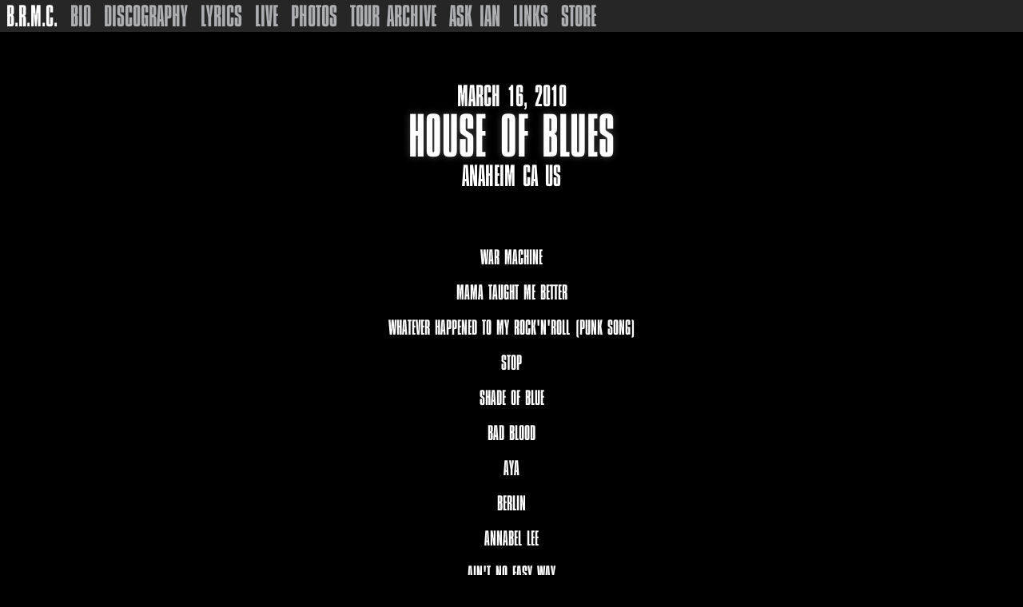

--- FILE ---
content_type: text/html; charset=UTF-8
request_url: http://blackrebelmotorcycleclub.com/tour/house-of-blues-15/
body_size: 10205
content:
<!doctype html>

  <html class="no-js"  lang="en">

	<head>
		<meta name="google-site-verification" content="SkCLsAXYOkxZvTnGIPEOxwbTQpIjSoN0OWRR8eomPPE" />
		<meta name="google-site-verification" content="rYMGsy23WRUfw_j39ogAMyaPQgJL1AHRKiL61wzM-3k" />
		<meta charset="utf-8">
		
		<!-- Force IE to use the latest rendering engine available -->
		<meta http-equiv="X-UA-Compatible" content="IE=edge">

		<!-- Mobile Meta -->
		<meta name="viewport" content="width=device-width, initial-scale=1.0">
		<meta class="foundation-mq">
		
		<!-- If Site Icon isn't set in customizer -->
					<!-- Icons & Favicons -->
			<link rel="icon" href="http://blackrebelmotorcycleclub.com/wp-content/themes/JointsWP-CSS-master/favicon.png">
			<link href="http://blackrebelmotorcycleclub.com/wp-content/themes/JointsWP-CSS-master/assets/images/apple-icon-touch.png" rel="apple-touch-icon" />
			<!--[if IE]>
				<link rel="shortcut icon" href="http://blackrebelmotorcycleclub.com/wp-content/themes/JointsWP-CSS-master/favicon.ico">
			<![endif]-->
			<meta name="msapplication-TileColor" content="#f01d4f">
			<meta name="msapplication-TileImage" content="http://blackrebelmotorcycleclub.com/wp-content/themes/JointsWP-CSS-master/assets/images/win8-tile-icon.png">
	    	<meta name="theme-color" content="#121212">
	    
		<link rel="pingback" href="http://blackrebelmotorcycleclub.com/xmlrpc.php">

		<meta name='robots' content='index, follow, max-image-preview:large, max-snippet:-1, max-video-preview:-1' />

	<!-- This site is optimized with the Yoast SEO plugin v26.6 - https://yoast.com/wordpress/plugins/seo/ -->
	<title>House of Blues - Black Rebel Motorcycle Club</title>
	<link rel="canonical" href="http://blackrebelmotorcycleclub.com/tour/house-of-blues-15/" />
	<meta property="og:locale" content="en_US" />
	<meta property="og:type" content="article" />
	<meta property="og:title" content="House of Blues - Black Rebel Motorcycle Club" />
	<meta property="og:url" content="http://blackrebelmotorcycleclub.com/tour/house-of-blues-15/" />
	<meta property="og:site_name" content="Black Rebel Motorcycle Club" />
	<meta property="article:publisher" content="https://www.facebook.com/BRMCOfficial/" />
	<meta property="article:modified_time" content="2016-11-03T22:31:22+00:00" />
	<meta property="og:image" content="http://blackrebelmotorcycleclub.com/wp-content/uploads/2017/10/brmc_fb.jpg" />
	<meta property="og:image:width" content="1200" />
	<meta property="og:image:height" content="630" />
	<meta property="og:image:type" content="image/jpeg" />
	<meta name="twitter:card" content="summary_large_image" />
	<meta name="twitter:site" content="@BRMCOfficial" />
	<script type="application/ld+json" class="yoast-schema-graph">{"@context":"https://schema.org","@graph":[{"@type":"WebPage","@id":"http://blackrebelmotorcycleclub.com/tour/house-of-blues-15/","url":"http://blackrebelmotorcycleclub.com/tour/house-of-blues-15/","name":"House of Blues - Black Rebel Motorcycle Club","isPartOf":{"@id":"https://blackrebelmotorcycleclub.com/#website"},"datePublished":"2010-03-16T00:00:00+00:00","dateModified":"2016-11-03T22:31:22+00:00","breadcrumb":{"@id":"http://blackrebelmotorcycleclub.com/tour/house-of-blues-15/#breadcrumb"},"inLanguage":"en","potentialAction":[{"@type":"ReadAction","target":["http://blackrebelmotorcycleclub.com/tour/house-of-blues-15/"]}]},{"@type":"BreadcrumbList","@id":"http://blackrebelmotorcycleclub.com/tour/house-of-blues-15/#breadcrumb","itemListElement":[{"@type":"ListItem","position":1,"name":"Home","item":"https://blackrebelmotorcycleclub.com/"},{"@type":"ListItem","position":2,"name":"House of Blues"}]},{"@type":"WebSite","@id":"https://blackrebelmotorcycleclub.com/#website","url":"https://blackrebelmotorcycleclub.com/","name":"Black Rebel Motorcycle Club","description":"","potentialAction":[{"@type":"SearchAction","target":{"@type":"EntryPoint","urlTemplate":"https://blackrebelmotorcycleclub.com/?s={search_term_string}"},"query-input":{"@type":"PropertyValueSpecification","valueRequired":true,"valueName":"search_term_string"}}],"inLanguage":"en"}]}</script>
	<!-- / Yoast SEO plugin. -->


<link rel='dns-prefetch' href='//widget.bandsintown.com' />
<link rel="alternate" type="application/rss+xml" title="Black Rebel Motorcycle Club &raquo; Feed" href="http://blackrebelmotorcycleclub.com/feed/" />
<link rel="alternate" type="application/rss+xml" title="Black Rebel Motorcycle Club &raquo; Comments Feed" href="http://blackrebelmotorcycleclub.com/comments/feed/" />
<link rel="alternate" title="oEmbed (JSON)" type="application/json+oembed" href="http://blackrebelmotorcycleclub.com/wp-json/oembed/1.0/embed?url=http%3A%2F%2Fblackrebelmotorcycleclub.com%2Ftour%2Fhouse-of-blues-15%2F" />
<link rel="alternate" title="oEmbed (XML)" type="text/xml+oembed" href="http://blackrebelmotorcycleclub.com/wp-json/oembed/1.0/embed?url=http%3A%2F%2Fblackrebelmotorcycleclub.com%2Ftour%2Fhouse-of-blues-15%2F&#038;format=xml" />
		<!-- This site uses the Google Analytics by MonsterInsights plugin v9.11.0 - Using Analytics tracking - https://www.monsterinsights.com/ -->
		<!-- Note: MonsterInsights is not currently configured on this site. The site owner needs to authenticate with Google Analytics in the MonsterInsights settings panel. -->
					<!-- No tracking code set -->
				<!-- / Google Analytics by MonsterInsights -->
		<style id='wp-img-auto-sizes-contain-inline-css' type='text/css'>
img:is([sizes=auto i],[sizes^="auto," i]){contain-intrinsic-size:3000px 1500px}
/*# sourceURL=wp-img-auto-sizes-contain-inline-css */
</style>
<style id='wp-emoji-styles-inline-css' type='text/css'>

	img.wp-smiley, img.emoji {
		display: inline !important;
		border: none !important;
		box-shadow: none !important;
		height: 1em !important;
		width: 1em !important;
		margin: 0 0.07em !important;
		vertical-align: -0.1em !important;
		background: none !important;
		padding: 0 !important;
	}
/*# sourceURL=wp-emoji-styles-inline-css */
</style>
<link rel='stylesheet' id='wp-block-library-css' href='http://blackrebelmotorcycleclub.com/wp-includes/css/dist/block-library/style.min.css?ver=6.9' type='text/css' media='all' />
<style id='global-styles-inline-css' type='text/css'>
:root{--wp--preset--aspect-ratio--square: 1;--wp--preset--aspect-ratio--4-3: 4/3;--wp--preset--aspect-ratio--3-4: 3/4;--wp--preset--aspect-ratio--3-2: 3/2;--wp--preset--aspect-ratio--2-3: 2/3;--wp--preset--aspect-ratio--16-9: 16/9;--wp--preset--aspect-ratio--9-16: 9/16;--wp--preset--color--black: #000000;--wp--preset--color--cyan-bluish-gray: #abb8c3;--wp--preset--color--white: #ffffff;--wp--preset--color--pale-pink: #f78da7;--wp--preset--color--vivid-red: #cf2e2e;--wp--preset--color--luminous-vivid-orange: #ff6900;--wp--preset--color--luminous-vivid-amber: #fcb900;--wp--preset--color--light-green-cyan: #7bdcb5;--wp--preset--color--vivid-green-cyan: #00d084;--wp--preset--color--pale-cyan-blue: #8ed1fc;--wp--preset--color--vivid-cyan-blue: #0693e3;--wp--preset--color--vivid-purple: #9b51e0;--wp--preset--gradient--vivid-cyan-blue-to-vivid-purple: linear-gradient(135deg,rgb(6,147,227) 0%,rgb(155,81,224) 100%);--wp--preset--gradient--light-green-cyan-to-vivid-green-cyan: linear-gradient(135deg,rgb(122,220,180) 0%,rgb(0,208,130) 100%);--wp--preset--gradient--luminous-vivid-amber-to-luminous-vivid-orange: linear-gradient(135deg,rgb(252,185,0) 0%,rgb(255,105,0) 100%);--wp--preset--gradient--luminous-vivid-orange-to-vivid-red: linear-gradient(135deg,rgb(255,105,0) 0%,rgb(207,46,46) 100%);--wp--preset--gradient--very-light-gray-to-cyan-bluish-gray: linear-gradient(135deg,rgb(238,238,238) 0%,rgb(169,184,195) 100%);--wp--preset--gradient--cool-to-warm-spectrum: linear-gradient(135deg,rgb(74,234,220) 0%,rgb(151,120,209) 20%,rgb(207,42,186) 40%,rgb(238,44,130) 60%,rgb(251,105,98) 80%,rgb(254,248,76) 100%);--wp--preset--gradient--blush-light-purple: linear-gradient(135deg,rgb(255,206,236) 0%,rgb(152,150,240) 100%);--wp--preset--gradient--blush-bordeaux: linear-gradient(135deg,rgb(254,205,165) 0%,rgb(254,45,45) 50%,rgb(107,0,62) 100%);--wp--preset--gradient--luminous-dusk: linear-gradient(135deg,rgb(255,203,112) 0%,rgb(199,81,192) 50%,rgb(65,88,208) 100%);--wp--preset--gradient--pale-ocean: linear-gradient(135deg,rgb(255,245,203) 0%,rgb(182,227,212) 50%,rgb(51,167,181) 100%);--wp--preset--gradient--electric-grass: linear-gradient(135deg,rgb(202,248,128) 0%,rgb(113,206,126) 100%);--wp--preset--gradient--midnight: linear-gradient(135deg,rgb(2,3,129) 0%,rgb(40,116,252) 100%);--wp--preset--font-size--small: 13px;--wp--preset--font-size--medium: 20px;--wp--preset--font-size--large: 36px;--wp--preset--font-size--x-large: 42px;--wp--preset--spacing--20: 0.44rem;--wp--preset--spacing--30: 0.67rem;--wp--preset--spacing--40: 1rem;--wp--preset--spacing--50: 1.5rem;--wp--preset--spacing--60: 2.25rem;--wp--preset--spacing--70: 3.38rem;--wp--preset--spacing--80: 5.06rem;--wp--preset--shadow--natural: 6px 6px 9px rgba(0, 0, 0, 0.2);--wp--preset--shadow--deep: 12px 12px 50px rgba(0, 0, 0, 0.4);--wp--preset--shadow--sharp: 6px 6px 0px rgba(0, 0, 0, 0.2);--wp--preset--shadow--outlined: 6px 6px 0px -3px rgb(255, 255, 255), 6px 6px rgb(0, 0, 0);--wp--preset--shadow--crisp: 6px 6px 0px rgb(0, 0, 0);}:where(.is-layout-flex){gap: 0.5em;}:where(.is-layout-grid){gap: 0.5em;}body .is-layout-flex{display: flex;}.is-layout-flex{flex-wrap: wrap;align-items: center;}.is-layout-flex > :is(*, div){margin: 0;}body .is-layout-grid{display: grid;}.is-layout-grid > :is(*, div){margin: 0;}:where(.wp-block-columns.is-layout-flex){gap: 2em;}:where(.wp-block-columns.is-layout-grid){gap: 2em;}:where(.wp-block-post-template.is-layout-flex){gap: 1.25em;}:where(.wp-block-post-template.is-layout-grid){gap: 1.25em;}.has-black-color{color: var(--wp--preset--color--black) !important;}.has-cyan-bluish-gray-color{color: var(--wp--preset--color--cyan-bluish-gray) !important;}.has-white-color{color: var(--wp--preset--color--white) !important;}.has-pale-pink-color{color: var(--wp--preset--color--pale-pink) !important;}.has-vivid-red-color{color: var(--wp--preset--color--vivid-red) !important;}.has-luminous-vivid-orange-color{color: var(--wp--preset--color--luminous-vivid-orange) !important;}.has-luminous-vivid-amber-color{color: var(--wp--preset--color--luminous-vivid-amber) !important;}.has-light-green-cyan-color{color: var(--wp--preset--color--light-green-cyan) !important;}.has-vivid-green-cyan-color{color: var(--wp--preset--color--vivid-green-cyan) !important;}.has-pale-cyan-blue-color{color: var(--wp--preset--color--pale-cyan-blue) !important;}.has-vivid-cyan-blue-color{color: var(--wp--preset--color--vivid-cyan-blue) !important;}.has-vivid-purple-color{color: var(--wp--preset--color--vivid-purple) !important;}.has-black-background-color{background-color: var(--wp--preset--color--black) !important;}.has-cyan-bluish-gray-background-color{background-color: var(--wp--preset--color--cyan-bluish-gray) !important;}.has-white-background-color{background-color: var(--wp--preset--color--white) !important;}.has-pale-pink-background-color{background-color: var(--wp--preset--color--pale-pink) !important;}.has-vivid-red-background-color{background-color: var(--wp--preset--color--vivid-red) !important;}.has-luminous-vivid-orange-background-color{background-color: var(--wp--preset--color--luminous-vivid-orange) !important;}.has-luminous-vivid-amber-background-color{background-color: var(--wp--preset--color--luminous-vivid-amber) !important;}.has-light-green-cyan-background-color{background-color: var(--wp--preset--color--light-green-cyan) !important;}.has-vivid-green-cyan-background-color{background-color: var(--wp--preset--color--vivid-green-cyan) !important;}.has-pale-cyan-blue-background-color{background-color: var(--wp--preset--color--pale-cyan-blue) !important;}.has-vivid-cyan-blue-background-color{background-color: var(--wp--preset--color--vivid-cyan-blue) !important;}.has-vivid-purple-background-color{background-color: var(--wp--preset--color--vivid-purple) !important;}.has-black-border-color{border-color: var(--wp--preset--color--black) !important;}.has-cyan-bluish-gray-border-color{border-color: var(--wp--preset--color--cyan-bluish-gray) !important;}.has-white-border-color{border-color: var(--wp--preset--color--white) !important;}.has-pale-pink-border-color{border-color: var(--wp--preset--color--pale-pink) !important;}.has-vivid-red-border-color{border-color: var(--wp--preset--color--vivid-red) !important;}.has-luminous-vivid-orange-border-color{border-color: var(--wp--preset--color--luminous-vivid-orange) !important;}.has-luminous-vivid-amber-border-color{border-color: var(--wp--preset--color--luminous-vivid-amber) !important;}.has-light-green-cyan-border-color{border-color: var(--wp--preset--color--light-green-cyan) !important;}.has-vivid-green-cyan-border-color{border-color: var(--wp--preset--color--vivid-green-cyan) !important;}.has-pale-cyan-blue-border-color{border-color: var(--wp--preset--color--pale-cyan-blue) !important;}.has-vivid-cyan-blue-border-color{border-color: var(--wp--preset--color--vivid-cyan-blue) !important;}.has-vivid-purple-border-color{border-color: var(--wp--preset--color--vivid-purple) !important;}.has-vivid-cyan-blue-to-vivid-purple-gradient-background{background: var(--wp--preset--gradient--vivid-cyan-blue-to-vivid-purple) !important;}.has-light-green-cyan-to-vivid-green-cyan-gradient-background{background: var(--wp--preset--gradient--light-green-cyan-to-vivid-green-cyan) !important;}.has-luminous-vivid-amber-to-luminous-vivid-orange-gradient-background{background: var(--wp--preset--gradient--luminous-vivid-amber-to-luminous-vivid-orange) !important;}.has-luminous-vivid-orange-to-vivid-red-gradient-background{background: var(--wp--preset--gradient--luminous-vivid-orange-to-vivid-red) !important;}.has-very-light-gray-to-cyan-bluish-gray-gradient-background{background: var(--wp--preset--gradient--very-light-gray-to-cyan-bluish-gray) !important;}.has-cool-to-warm-spectrum-gradient-background{background: var(--wp--preset--gradient--cool-to-warm-spectrum) !important;}.has-blush-light-purple-gradient-background{background: var(--wp--preset--gradient--blush-light-purple) !important;}.has-blush-bordeaux-gradient-background{background: var(--wp--preset--gradient--blush-bordeaux) !important;}.has-luminous-dusk-gradient-background{background: var(--wp--preset--gradient--luminous-dusk) !important;}.has-pale-ocean-gradient-background{background: var(--wp--preset--gradient--pale-ocean) !important;}.has-electric-grass-gradient-background{background: var(--wp--preset--gradient--electric-grass) !important;}.has-midnight-gradient-background{background: var(--wp--preset--gradient--midnight) !important;}.has-small-font-size{font-size: var(--wp--preset--font-size--small) !important;}.has-medium-font-size{font-size: var(--wp--preset--font-size--medium) !important;}.has-large-font-size{font-size: var(--wp--preset--font-size--large) !important;}.has-x-large-font-size{font-size: var(--wp--preset--font-size--x-large) !important;}
/*# sourceURL=global-styles-inline-css */
</style>

<style id='classic-theme-styles-inline-css' type='text/css'>
/*! This file is auto-generated */
.wp-block-button__link{color:#fff;background-color:#32373c;border-radius:9999px;box-shadow:none;text-decoration:none;padding:calc(.667em + 2px) calc(1.333em + 2px);font-size:1.125em}.wp-block-file__button{background:#32373c;color:#fff;text-decoration:none}
/*# sourceURL=/wp-includes/css/classic-themes.min.css */
</style>
<link rel='stylesheet' id='fancybox-0-css' href='http://blackrebelmotorcycleclub.com/wp-content/plugins/nextgen-gallery/static/Lightbox/fancybox/jquery.fancybox-1.3.4.css?ver=4.0.3' type='text/css' media='all' />
<link rel='stylesheet' id='ngg_trigger_buttons-css' href='http://blackrebelmotorcycleclub.com/wp-content/plugins/nextgen-gallery/static/GalleryDisplay/trigger_buttons.css?ver=4.0.3' type='text/css' media='all' />
<link rel='stylesheet' id='fontawesome_v4_shim_style-css' href='http://blackrebelmotorcycleclub.com/wp-content/plugins/nextgen-gallery/static/FontAwesome/css/v4-shims.min.css?ver=6.9' type='text/css' media='all' />
<link rel='stylesheet' id='fontawesome-css' href='http://blackrebelmotorcycleclub.com/wp-content/plugins/nextgen-gallery/static/FontAwesome/css/all.min.css?ver=6.9' type='text/css' media='all' />
<link rel='stylesheet' id='nextgen_pagination_style-css' href='http://blackrebelmotorcycleclub.com/wp-content/plugins/nextgen-gallery/static/GalleryDisplay/pagination_style.css?ver=4.0.3' type='text/css' media='all' />
<link rel='stylesheet' id='nextgen_basic_thumbnails_style-css' href='http://blackrebelmotorcycleclub.com/wp-content/plugins/nextgen-gallery/static/Thumbnails/nextgen_basic_thumbnails.css?ver=4.0.3' type='text/css' media='all' />
<link rel='stylesheet' id='nextgen_widgets_style-css' href='http://blackrebelmotorcycleclub.com/wp-content/plugins/nextgen-gallery/static/Widget/display.css?ver=4.0.3' type='text/css' media='all' />
<link rel='stylesheet' id='motion-ui-css-css' href='http://blackrebelmotorcycleclub.com/wp-content/themes/JointsWP-CSS-master/vendor/motion-ui/dist/motion-ui.min.css?ver=6.9' type='text/css' media='all' />
<link rel='stylesheet' id='foundation-css-css' href='http://blackrebelmotorcycleclub.com/wp-content/themes/JointsWP-CSS-master/vendor/foundation-sites/dist/foundation.min.css?ver=6.9' type='text/css' media='all' />
<link rel='stylesheet' id='site-css-css' href='http://blackrebelmotorcycleclub.com/wp-content/themes/JointsWP-CSS-master/assets/css/style.css?ver=6.9' type='text/css' media='all' />
<script type="text/javascript" src="https://widget.bandsintown.com/main.min.js?ver=6.9" id="bit-tour-dates-js"></script>
<script type="text/javascript" src="http://blackrebelmotorcycleclub.com/wp-includes/js/jquery/jquery.min.js?ver=3.7.1" id="jquery-core-js"></script>
<script type="text/javascript" src="http://blackrebelmotorcycleclub.com/wp-includes/js/jquery/jquery-migrate.min.js?ver=3.4.1" id="jquery-migrate-js"></script>
<script type="text/javascript" id="photocrati_ajax-js-extra">
/* <![CDATA[ */
var photocrati_ajax = {"url":"http://blackrebelmotorcycleclub.com/index.php?photocrati_ajax=1","rest_url":"http://blackrebelmotorcycleclub.com/wp-json/","wp_home_url":"http://blackrebelmotorcycleclub.com","wp_site_url":"http://blackrebelmotorcycleclub.com","wp_root_url":"http://blackrebelmotorcycleclub.com","wp_plugins_url":"http://blackrebelmotorcycleclub.com/wp-content/plugins","wp_content_url":"http://blackrebelmotorcycleclub.com/wp-content","wp_includes_url":"http://blackrebelmotorcycleclub.com/wp-includes/","ngg_param_slug":"gallery","rest_nonce":"750887856f"};
//# sourceURL=photocrati_ajax-js-extra
/* ]]> */
</script>
<script type="text/javascript" src="http://blackrebelmotorcycleclub.com/wp-content/plugins/nextgen-gallery/static/Legacy/ajax.min.js?ver=4.0.3" id="photocrati_ajax-js"></script>
<script type="text/javascript" src="http://blackrebelmotorcycleclub.com/wp-content/plugins/nextgen-gallery/static/FontAwesome/js/v4-shims.min.js?ver=5.3.1" id="fontawesome_v4_shim-js"></script>
<script type="text/javascript" defer crossorigin="anonymous" data-auto-replace-svg="false" data-keep-original-source="false" data-search-pseudo-elements src="http://blackrebelmotorcycleclub.com/wp-content/plugins/nextgen-gallery/static/FontAwesome/js/all.min.js?ver=5.3.1" id="fontawesome-js"></script>
<script type="text/javascript" src="http://blackrebelmotorcycleclub.com/wp-content/plugins/nextgen-gallery/static/Thumbnails/nextgen_basic_thumbnails.js?ver=4.0.3" id="nextgen_basic_thumbnails_script-js"></script>
<link rel="https://api.w.org/" href="http://blackrebelmotorcycleclub.com/wp-json/" /><link rel='shortlink' href='http://blackrebelmotorcycleclub.com/?p=1207' />
<script id="mcjs">!function(c,h,i,m,p){m=c.createElement(h),p=c.getElementsByTagName(h)[0],m.async=1,m.src=i,p.parentNode.insertBefore(m,p)}(document,"script","https://chimpstatic.com/mcjs-connected/js/users/a5411d0358ad4d56eb0884115/76f7b00ff55ebb219ff31ba46.js");</script>		<link rel="stylesheet" href="http://blackrebelmotorcycleclub.com/wp-content/themes/JointsWP-CSS-master/assets/css/brmc.css" media="screen" type="text/css" />
		<link href='https://fonts.googleapis.com/css?family=Roboto:300' rel='stylesheet' type='text/css'>
		
		<script>
		  (function(i,s,o,g,r,a,m){i['GoogleAnalyticsObject']=r;i[r]=i[r]||function(){
		  (i[r].q=i[r].q||[]).push(arguments)},i[r].l=1*new Date();a=s.createElement(o),
		  m=s.getElementsByTagName(o)[0];a.async=1;a.src=g;m.parentNode.insertBefore(a,m)
		  })(window,document,'script','https://www.google-analytics.com/analytics.js','ga');
		
		  ga('create', 'UA-10504624-1', 'auto');
		  ga('send', 'pageview');
		
		</script>
		
		<!-- Google Code for BRMC website -->
<!-- Google Code for Remarketing Tag -->
<script type="text/javascript">
/* <![CDATA[ */
var google_conversion_id = 938978308;
var google_conversion_label = "uajMCMvZ8XAQhNjevwM"; var google_custom_params = window.google_tag_params; var google_remarketing_only = true;
/* ]]> */
</script>
<script type="text/javascript" src="//www.googleadservices.com/pagead/conversion.js">
</script>
<noscript>
<div style="display:inline;">
<img height="1" width="1" style="border-style:none;" alt="" src="//googleads.g.doubleclick.net/pagead/viewthroughconversion/938978308/?value=1.00&amp;currency_code=GBP&amp;label=uajMCMvZ8XAQhNjevwM&amp;guid=ON&amp;script=0"/>
</div>
</noscript>
  
<!-- Facebook Pixel Code -->
<script>
!function(f,b,e,v,n,t,s){if(f.fbq)return;n=f.fbq=function(){n.callMethod?
n.callMethod.apply(n,arguments):n.queue.push(arguments)};if(!f._fbq)f._fbq=n;
n.push=n;n.loaded=!0;n.version='2.0';n.queue=[];t=b.createElement(e);t.async=!0;
t.src=v;s=b.getElementsByTagName(e)[0];s.parentNode.insertBefore(t,s)}(window,
document,'script','https://connect.facebook.net/en_US/fbevents.js');
fbq('init', '1654655864824048'); // Insert your pixel ID here.
fbq('track', 'PageView');
</script>
<noscript><img height="1" width="1" style="display:none"
src="https://www.facebook.com/tr?id=1654655864824048&ev=PageView&noscript=1"
/></noscript>
<!-- DO NOT MODIFY -->
<!-- End Facebook Pixel Code -->

<script>(function(d,p){var a=new Image();a.onload=function(){a=null};a.src=(d.location.protocol=="https:"?"https:":"http:")+"//rs.gwallet.com/r1/pixel/x"+p+"r"+Math.round(1E9*Math.random())})(document,"44393")</script>
<noscript><img src="https://rs.gwallet.com/r1/pixel/x44393" width="0" height="0" style="display:none;visibility:hidden"/></noscript>

	</head>
	
	<!-- Uncomment this line if using the Off-Canvas Menu --> 
		
	<body class="wp-singular tour-template-default single single-tour postid-1207 wp-theme-JointsWP-CSS-master">
	
		<div class="off-canvas-wrapper">
			
			<div class="off-canvas-wrapper-inner" data-off-canvas-wrapper>
				
				<div class="off-canvas position-right" id="off-canvas" data-off-canvas data-position="right">
	</div>				
				<div class="show-for-large menu-bg">
				
				<div class="menu-brmc-menu-container"><ul id="menu-brmc-menu" class="menu"><li id="menu-item-7677" class="menu-item menu-item-type-post_type menu-item-object-page menu-item-home menu-item-7677"><a href="http://blackrebelmotorcycleclub.com/">B.R.M.C.</a></li>
<li id="menu-item-183" class="menu-item menu-item-type-post_type menu-item-object-page menu-item-183"><a href="http://blackrebelmotorcycleclub.com/bio/">Bio</a></li>
<li id="menu-item-174" class="menu-item menu-item-type-post_type menu-item-object-page menu-item-174"><a href="http://blackrebelmotorcycleclub.com/discography/">Discography</a></li>
<li id="menu-item-1759" class="menu-item menu-item-type-post_type menu-item-object-page menu-item-1759"><a href="http://blackrebelmotorcycleclub.com/lyrics/">Lyrics</a></li>
<li id="menu-item-182" class="menu-item menu-item-type-post_type menu-item-object-page menu-item-182"><a href="http://blackrebelmotorcycleclub.com/tour/">Live</a></li>
<li id="menu-item-3190" class="menu-item menu-item-type-post_type menu-item-object-page menu-item-3190"><a href="http://blackrebelmotorcycleclub.com/photos/">Photos</a></li>
<li id="menu-item-3620" class="menu-item menu-item-type-post_type menu-item-object-page menu-item-3620"><a href="http://blackrebelmotorcycleclub.com/tourarchive/">Tour Archive</a></li>
<li id="menu-item-180" class="menu-item menu-item-type-post_type menu-item-object-page menu-item-180"><a href="http://blackrebelmotorcycleclub.com/askian/">Ask Ian</a></li>
<li id="menu-item-179" class="menu-item menu-item-type-post_type menu-item-object-page menu-item-179"><a href="http://blackrebelmotorcycleclub.com/ottm/">Links</a></li>
<li id="menu-item-198" class="menu-item menu-item-type-custom menu-item-object-custom menu-item-198"><a target="_blank" href="https://www.brmcstore.com/">Store</a></li>
</ul></div>				
				</div>
				
				<div class="menu-overlay hidden ">
					
					<header class="header" role="banner">
							<div class="brmc-logo"></div>
							<div class="menu-brmc-menu-container"><ul id="menu-brmc-menu-1" class="menu"><li class="menu-item menu-item-type-post_type menu-item-object-page menu-item-home menu-item-7677"><a href="http://blackrebelmotorcycleclub.com/">B.R.M.C.</a></li>
<li class="menu-item menu-item-type-post_type menu-item-object-page menu-item-183"><a href="http://blackrebelmotorcycleclub.com/bio/">Bio</a></li>
<li class="menu-item menu-item-type-post_type menu-item-object-page menu-item-174"><a href="http://blackrebelmotorcycleclub.com/discography/">Discography</a></li>
<li class="menu-item menu-item-type-post_type menu-item-object-page menu-item-1759"><a href="http://blackrebelmotorcycleclub.com/lyrics/">Lyrics</a></li>
<li class="menu-item menu-item-type-post_type menu-item-object-page menu-item-182"><a href="http://blackrebelmotorcycleclub.com/tour/">Live</a></li>
<li class="menu-item menu-item-type-post_type menu-item-object-page menu-item-3190"><a href="http://blackrebelmotorcycleclub.com/photos/">Photos</a></li>
<li class="menu-item menu-item-type-post_type menu-item-object-page menu-item-3620"><a href="http://blackrebelmotorcycleclub.com/tourarchive/">Tour Archive</a></li>
<li class="menu-item menu-item-type-post_type menu-item-object-page menu-item-180"><a href="http://blackrebelmotorcycleclub.com/askian/">Ask Ian</a></li>
<li class="menu-item menu-item-type-post_type menu-item-object-page menu-item-179"><a href="http://blackrebelmotorcycleclub.com/ottm/">Links</a></li>
<li class="menu-item menu-item-type-custom menu-item-object-custom menu-item-198"><a target="_blank" href="https://www.brmcstore.com/">Store</a></li>
</ul></div>							
					</header> <!-- end .header -->
				</div>
		
	<style>
	
		body {
		background: #000 url('') no-repeat left top;
		background-size: cover;
		background-attachment: fixed;
	}
	
	</style>

<div class="menu-toggle hide-for-large">
	<div class="menu">
		<div class="menu-line"></div>
		<div class="menu-line"></div>
		<div class="menu-line"></div>
	</div>
	<h1><span class="logo">B.R.M.C.</span>TOUR ARCHIVE</h1>
</div>

<div class="tour-wrapper">

	<div id="" class="row half-height">

	<main id="main" class="large-8 medium-12 medium-centered large-centered columns" role="main">
			
		<header class="news-header">
			<h1 class="grey">March 16, 2010</h1>
			<h1 class="title">House of Blues</h1>
			<h1 class="grey">Anaheim CA US</h1>
			
									
		</header>
		
		    			    		
		    		<div class="setlist-list">
		    			<p>War Machine<br />
Mama Taught Me Better<br />
Whatever Happened to My Rock'n'Roll (Punk Song)<br />
Stop<br />
Shade of Blue<br />
Bad Blood<br />
Aya<br />
Berlin<br />
Annabel Lee<br />
Ain't No Easy Way<br />
Spread Your Love<br />
Sympathetic Noose<br />
The Toll<br />
Shuffle Your Feet<br />
Evol<br />
Conscience Killer<br />
Six Barrel Shotgun<br />
Beat The Devil's Tattoo</p>
<p>Rifles<br />
Shadow's Keeper<br />
Open Invitation</p>
		    		</div>		    		
		    		<div class="row">
		    			<div class="large-12 columns">
		    			
		    				<div class="members">
		    					<h2>Members at this show:</h2>
		    								    					<form method="post">
			    						<input type="hidden" name="user_id" value="0" />
			    						<button>Add Me</button>
			    					</form>
			    					Weirdwolf76, porcupiny, rebelmel82, liquidpeprmint, jodijay333, 		    					
		    					</div>
		    					
		    							    					
		    					<div class="members"><h2>Photos:</h2></div>
		    				    			</div>
		    		</div>
		    		
		    		<div class="upload-img-wrapper">
		    			To upload photos, you must be <a href="http://blackrebelmotorcycleclub.com/wp-login.php?redirect_to=http%3A%2F%2Fblackrebelmotorcycleclub.com%2Ftour%2Fhouse-of-blues-15%2F" title="Login">logged in.</a>
		    			</div>		    		
		    				    		
		    		
<div id="comments" class="comments-area">

	
	
	
	
</div><!-- #comments -->		    		
		    		<div class="old-reviews">
		    			<p>-Liz-, amb74, Arizona, birdie, BRMCAdmin, capital_m, condor5605, defeatedanarchy, dharma69, fasteddie, gfedorick, jeffadc, jodi, josechung68, liquidpeprmint, marshalcanyon14, MsV, porcupiny, rocknrollghost, starocean, teddyboy54, TineB, weirdwolf76, wendybrocker, zimfo</p>
		    		</div>
		    		
		    		<div class="row prev-next">
		    			<div class="small-6 columns prev-show">
		    				<h2>Previous Show</h2>
		    				<div><a href="http://blackrebelmotorcycleclub.com/tour/echoplex-3/" rel="prev">Echoplex</a></div>
		    			</div>
		    			
		    			<div class="small-6 columns next-show">
		    			    <h2>Next Show</h2>
		    			    <div><a href="http://blackrebelmotorcycleclub.com/tour/house-of-blues-16/" rel="next">House of Blues</a></div>
		    			</div>
		    		</div>

		</main> <!-- end #main -->

	</div> <!-- end #inner-content -->

</div> <!-- end #content -->
		    	
    
</div>

					<footer class="footer tour-wrapper" role="contentinfo">
						<div id="inner-footer" class="row">
							<div class="large-12 medium-12 columns">
								<nav role="navigation">
		    								    					</nav>
		    				</div>
							<div class="large-12 medium-12 columns">
								<div class="brmc-logo"></div>
								San Francisco, CA - Est. 1998
							</div>
							<!--<div class="social">
								<div class="facebook"><a href="https://www.facebook.com/BRMCOfficial"></a></div>
								<div class="twitter"><a href="https://twitter.com/BRMCofficial"></a></div>
								<div class="instagram"><a href="https://instagram.com/brmcofficial/?hl=en"></a></div>
								<div class="youtube"><a href="https://www.youtube.com/user/BRMCOfficial"></a></div>
								<div class="spotify"><a href="https://play.spotify.com/artist/1tpXaFf2F55E7kVJON4j4G?play=true&utm_source=open.spotify.com&utm_medium=open"></a></div>
							</div>-->
							<div>
							<a href="http://blackrebelmotorcycleclub.com/wp-login.php?action=register">Register</a> <a href="http://blackrebelmotorcycleclub.com/wp-login.php" title="Login">Login</a>
							</div>
							<div>
							&copy; Black Rebel Motorcycle Club 2016</div>
						</div> <!-- end #inner-footer -->
					</footer> <!-- end .footer -->
				</div>  <!-- end .main-content -->
			</div> <!-- end .off-canvas-wrapper-inner -->
		</div> <!-- end .off-canvas-wrapper -->
		<script type="speculationrules">
{"prefetch":[{"source":"document","where":{"and":[{"href_matches":"/*"},{"not":{"href_matches":["/wp-*.php","/wp-admin/*","/wp-content/uploads/*","/wp-content/*","/wp-content/plugins/*","/wp-content/themes/JointsWP-CSS-master/*","/*\\?(.+)"]}},{"not":{"selector_matches":"a[rel~=\"nofollow\"]"}},{"not":{"selector_matches":".no-prefetch, .no-prefetch a"}}]},"eagerness":"conservative"}]}
</script>
B.R.M.C.®
/ Black Rebel Motorcycle Club ®<script type="text/javascript" id="ngg_common-js-extra">
/* <![CDATA[ */

var nextgen_lightbox_settings = {"static_path":"http:\/\/blackrebelmotorcycleclub.com\/wp-content\/plugins\/nextgen-gallery\/static\/Lightbox\/{placeholder}","context":"nextgen_and_wp_images"};
var galleries = {};
galleries.gallery_193951bcfb4d8b32dfa446b85345b3e3 = {"ID":"193951bcfb4d8b32dfa446b85345b3e3","album_ids":[],"container_ids":[],"display":"","display_settings":{"display_view":"default-view.php","images_per_page":6,"number_of_columns":0,"thumbnail_width":"250","thumbnail_height":"250","show_all_in_lightbox":false,"ajax_pagination":0,"use_imagebrowser_effect":false,"template":"\/home\/yjxl85g0x26s\/public_html\/wp-content\/plugins\/nextgen-gallery\/templates\/Widget\/Display\/Gallery.php","display_no_images_error":1,"disable_pagination":true,"show_slideshow_link":false,"slideshow_link_text":"[Show slideshow]","override_thumbnail_settings":0,"thumbnail_quality":"100","thumbnail_crop":1,"thumbnail_watermark":0,"ngg_triggers_display":"never","use_lightbox_effect":true,"maximum_entity_count":6,"image_type":"thumb","show_thumbnail_link":false,"image_width":120,"image_height":120,"widget_setting_title":"Latest Photos","widget_setting_before_widget":"<div id=\"ngg-images-2\" class=\"widget ngg_images\"><div class=\"hslice\" id=\"ngg-webslice\">","widget_setting_before_title":"<h4 class=\"entry-title widgettitle\">","widget_setting_after_widget":"<\/div><\/div>","widget_setting_after_title":"<\/h4>","widget_setting_width":120,"widget_setting_height":120,"widget_setting_show_setting":"thumbnail","widget_setting_widget_id":"ngg-images-2"},"display_type":"photocrati-nextgen_basic_thumbnails","effect_code":null,"entity_ids":[],"excluded_container_ids":[],"exclusions":[],"gallery_ids":[],"id":"193951bcfb4d8b32dfa446b85345b3e3","ids":null,"image_ids":[],"images_list_count":null,"inner_content":null,"is_album_gallery":null,"maximum_entity_count":6,"order_by":"imagedate","order_direction":"ASC","returns":"included","skip_excluding_globally_excluded_images":null,"slug":"widget-ngg-images-2","sortorder":[],"source":"recent","src":"","tag_ids":[],"tagcloud":false,"transient_id":null,"__defaults_set":null};
galleries.gallery_193951bcfb4d8b32dfa446b85345b3e3.wordpress_page_root = "http:\/\/blackrebelmotorcycleclub.com\/tour\/house-of-blues-15\/";
var nextgen_lightbox_settings = {"static_path":"http:\/\/blackrebelmotorcycleclub.com\/wp-content\/plugins\/nextgen-gallery\/static\/Lightbox\/{placeholder}","context":"nextgen_and_wp_images"};
//# sourceURL=ngg_common-js-extra
/* ]]> */
</script>
<script type="text/javascript" src="http://blackrebelmotorcycleclub.com/wp-content/plugins/nextgen-gallery/static/GalleryDisplay/common.js?ver=4.0.3" id="ngg_common-js"></script>
<script type="text/javascript" id="ngg_common-js-after">
/* <![CDATA[ */
            var nggLastTimeoutVal = 1000;

            var nggRetryFailedImage = function(img) {
                setTimeout(function(){
                    img.src = img.src;
                }, nggLastTimeoutVal);

                nggLastTimeoutVal += 500;
            }
//# sourceURL=ngg_common-js-after
/* ]]> */
</script>
<script type="text/javascript" src="http://blackrebelmotorcycleclub.com/wp-content/plugins/nextgen-gallery/static/Lightbox/lightbox_context.js?ver=4.0.3" id="ngg_lightbox_context-js"></script>
<script type="text/javascript" src="http://blackrebelmotorcycleclub.com/wp-content/plugins/nextgen-gallery/static/Lightbox/fancybox/jquery.easing-1.3.pack.js?ver=4.0.3" id="fancybox-0-js"></script>
<script type="text/javascript" src="http://blackrebelmotorcycleclub.com/wp-content/plugins/nextgen-gallery/static/Lightbox/fancybox/jquery.fancybox-1.3.4.pack.js?ver=4.0.3" id="fancybox-1-js"></script>
<script type="text/javascript" src="http://blackrebelmotorcycleclub.com/wp-content/plugins/nextgen-gallery/static/Lightbox/fancybox/nextgen_fancybox_init.js?ver=4.0.3" id="fancybox-2-js"></script>
<script type="text/javascript" src="http://blackrebelmotorcycleclub.com/wp-content/themes/JointsWP-CSS-master/vendor/what-input/what-input.min.js?ver=6.9" id="what-input-js"></script>
<script type="text/javascript" src="http://blackrebelmotorcycleclub.com/wp-content/themes/JointsWP-CSS-master/vendor/foundation-sites/dist/foundation.min.js?ver=6.0" id="foundation-js-js"></script>
<script type="text/javascript" src="http://blackrebelmotorcycleclub.com/wp-content/themes/JointsWP-CSS-master/assets/js/scripts.js?ver=6.9" id="site-js-js"></script>
<script id="wp-emoji-settings" type="application/json">
{"baseUrl":"https://s.w.org/images/core/emoji/17.0.2/72x72/","ext":".png","svgUrl":"https://s.w.org/images/core/emoji/17.0.2/svg/","svgExt":".svg","source":{"concatemoji":"http://blackrebelmotorcycleclub.com/wp-includes/js/wp-emoji-release.min.js?ver=6.9"}}
</script>
<script type="module">
/* <![CDATA[ */
/*! This file is auto-generated */
const a=JSON.parse(document.getElementById("wp-emoji-settings").textContent),o=(window._wpemojiSettings=a,"wpEmojiSettingsSupports"),s=["flag","emoji"];function i(e){try{var t={supportTests:e,timestamp:(new Date).valueOf()};sessionStorage.setItem(o,JSON.stringify(t))}catch(e){}}function c(e,t,n){e.clearRect(0,0,e.canvas.width,e.canvas.height),e.fillText(t,0,0);t=new Uint32Array(e.getImageData(0,0,e.canvas.width,e.canvas.height).data);e.clearRect(0,0,e.canvas.width,e.canvas.height),e.fillText(n,0,0);const a=new Uint32Array(e.getImageData(0,0,e.canvas.width,e.canvas.height).data);return t.every((e,t)=>e===a[t])}function p(e,t){e.clearRect(0,0,e.canvas.width,e.canvas.height),e.fillText(t,0,0);var n=e.getImageData(16,16,1,1);for(let e=0;e<n.data.length;e++)if(0!==n.data[e])return!1;return!0}function u(e,t,n,a){switch(t){case"flag":return n(e,"\ud83c\udff3\ufe0f\u200d\u26a7\ufe0f","\ud83c\udff3\ufe0f\u200b\u26a7\ufe0f")?!1:!n(e,"\ud83c\udde8\ud83c\uddf6","\ud83c\udde8\u200b\ud83c\uddf6")&&!n(e,"\ud83c\udff4\udb40\udc67\udb40\udc62\udb40\udc65\udb40\udc6e\udb40\udc67\udb40\udc7f","\ud83c\udff4\u200b\udb40\udc67\u200b\udb40\udc62\u200b\udb40\udc65\u200b\udb40\udc6e\u200b\udb40\udc67\u200b\udb40\udc7f");case"emoji":return!a(e,"\ud83e\u1fac8")}return!1}function f(e,t,n,a){let r;const o=(r="undefined"!=typeof WorkerGlobalScope&&self instanceof WorkerGlobalScope?new OffscreenCanvas(300,150):document.createElement("canvas")).getContext("2d",{willReadFrequently:!0}),s=(o.textBaseline="top",o.font="600 32px Arial",{});return e.forEach(e=>{s[e]=t(o,e,n,a)}),s}function r(e){var t=document.createElement("script");t.src=e,t.defer=!0,document.head.appendChild(t)}a.supports={everything:!0,everythingExceptFlag:!0},new Promise(t=>{let n=function(){try{var e=JSON.parse(sessionStorage.getItem(o));if("object"==typeof e&&"number"==typeof e.timestamp&&(new Date).valueOf()<e.timestamp+604800&&"object"==typeof e.supportTests)return e.supportTests}catch(e){}return null}();if(!n){if("undefined"!=typeof Worker&&"undefined"!=typeof OffscreenCanvas&&"undefined"!=typeof URL&&URL.createObjectURL&&"undefined"!=typeof Blob)try{var e="postMessage("+f.toString()+"("+[JSON.stringify(s),u.toString(),c.toString(),p.toString()].join(",")+"));",a=new Blob([e],{type:"text/javascript"});const r=new Worker(URL.createObjectURL(a),{name:"wpTestEmojiSupports"});return void(r.onmessage=e=>{i(n=e.data),r.terminate(),t(n)})}catch(e){}i(n=f(s,u,c,p))}t(n)}).then(e=>{for(const n in e)a.supports[n]=e[n],a.supports.everything=a.supports.everything&&a.supports[n],"flag"!==n&&(a.supports.everythingExceptFlag=a.supports.everythingExceptFlag&&a.supports[n]);var t;a.supports.everythingExceptFlag=a.supports.everythingExceptFlag&&!a.supports.flag,a.supports.everything||((t=a.source||{}).concatemoji?r(t.concatemoji):t.wpemoji&&t.twemoji&&(r(t.twemoji),r(t.wpemoji)))});
//# sourceURL=http://blackrebelmotorcycleclub.com/wp-includes/js/wp-emoji-loader.min.js
/* ]]> */
</script>
	</body>
</html> <!-- end page -->

--- FILE ---
content_type: text/css
request_url: http://blackrebelmotorcycleclub.com/wp-content/themes/JointsWP-CSS-master/assets/css/brmc.css
body_size: 2404
content:
@import url("http://fast.fonts.net/lt/1.css?apiType=css&c=781e0074-5984-479c-9056-6ab9532ba17c&fontids=692186");
@font-face{
font-family:"Compacta W01 Light";
src:url("Fonts/692186/da2a2109-6203-46d9-b662-d4ef96c5d29a.eot?#iefix");
src:url("Fonts/692186/da2a2109-6203-46d9-b662-d4ef96c5d29a.eot?#iefix") format("eot"),url("Fonts/692186/b9671da6-5f64-4a56-bc49-68944df72a35.woff2") format("woff2"),url("Fonts/692186/deb7b938-ce64-4f7b-9004-f3803a06417a.woff") format("woff"),url("Fonts/692186/512ff991-f9b7-4a55-934e-fdbc2433cf0e.ttf") format("truetype"),url("Fonts/692186/d7205204-87f5-4c8d-95a5-c15cc83c1a22.svg#d7205204-87f5-4c8d-95a5-c15cc83c1a22") format("svg");
}

html,body {
    padding:0;
    margin:0;
    height:100%;
}


body {
	background: #000;
	color: #fff;
	padding: 0;
	margin: 0;
}

p {
	font-family: 'Roboto', sans-serif;
	font-size: .9em;
}

.row {
	font-family: 'Roboto', sans-serif;
	font-size: 1em;
}

.home-header {
    height: 65vh;
    text-align: center;
    margin-bottom: 40px;
    padding-top: 30vh;
}

.home-header a {
	background: #fff;
	color: #000;
	display: block;
	margin: 0 auto;
	width: 150px;
	padding: 5px;
	font-family: 'Compacta W01 Light';
	text-transform: uppercase;
	font-size: 2em;
	margin-top: 10vh;
}

.country, .date {
	color: #acaeb1;
}

.date {
	text-align: center;
}

.off-canvas-content {
	background: none;
}

div.menu {
	width: 25px;
	float: left;
	height: 40px;
	margin-right: 10px;
	padding-top: 10px;
	margin-left: 10px;
}

.menu-line {
	width: 100%;
	height: 3px;
	background-color: #acaeb1;
	margin-bottom: 5px;
}

.menu>li>a {
	font-family: 'Compacta W01 Light';
	text-transform: uppercase;
	color: #acaeb1;
	font-size: 2.5em;
	padding: .3rem .5rem;
	margin: 0;
}

.menu>li.current_page_item>a, .menu>li.menu-item-7677>a {
	color: #fff;
}

.logo {
	color: #acaeb1;
}

body.page-template-page-home-2017 {
	margin-top: 40px;
}

.brmc-logo {
	background: url('../images/logo.png') no-repeat center top;
	width: 100%;
	height: 100px;
	background-size: contain;
}

.center {
	text-align: center;
}

ul.songs, ul.songs li {
	list-style-type: none;
	padding: 0;
	margin: 0;
	text-align: center;
	font-size: 1.5em;
}

ul.songs li a {
	font-family: 'Compacta W01 Light';
	color: #fff;
}

#content {
	margin-top: 20%;
}

#lg-content {
	margin-top: 30%;
}

#home-content {
	margin-top: 30%;
}

#small-content {
	margin-top: 10%;
}

#album-content {
	margin-top: 15%;
}

header.header {
	background: rgba(51, 51, 51, .25);
}

div.album {
	padding-bottom: .9375rem;
}

h1, .widgettitle {
	font-family: 'Compacta W01 Light';
	text-transform: uppercase;
	font-size: 2.5em;
	color: #fff;
	padding: 0;
	margin: 0;
	line-height: 40px;
}

.widgettitle {
	text-align: center;
	color: #000;
}

div.menu-overlay {
	width: 100%;
	height: 100%;
	z-index: 200;
	position: fixed;
	top: 0;
	left: 0;
	background-color: rgba(51, 51, 51, .95);
	padding-top: 2%;
}

div.menu-overlay ul li {
	display: inline;
	text-align: center;
}

div.menu-toggle, div.menu-bg {
	background-color: rgba(51, 51, 51, .75);
	position: fixed;
	z-index: 100;
	top: 0;
	left: 0;
	width: 100%;
}

div.menu-bg .menu>li>a {
	padding: 0 .2em;
	margin: 0;
}

div.menu-bg .menu>li>a:hover {
	color: #fff;
}

div.menu-toggle {
	cursor: pointer;
}

.hidden {
    display: none;
}

.bw .wp-post-image {
	-webkit-filter: grayscale(100%);
	filter: grayscale(100%);
	border: 1px solid #333;
}

footer {
	text-align: center;
	padding: 1em 0 1em 0;
	margin: 0;
}

#archive, #upcoming {
	width: 50%;
	float: left;
}

#archive {
	padding: 200px 0 0 10px;
}

.date .day, .home-show .day {
	font-family: 'Compacta W01 Light';
	text-transform: uppercase;
	font-size: 2.5em;
	color: #fff;
	padding: 0;
	margin: 0;
	line-height: 40px;
}

#years {
	position: fixed;
	top: 50px;
	left: 10px;
}

.show {
	border-bottom: 1px solid #333;
	padding-top: 10px;
	padding-bottom: 5px;
	background-color: rgba(0, 0, 0, .75);
}

.date .month, .home-show .month {
	font-family: 'Compacta W01 Light';
	text-transform: uppercase;
	font-size: 1.5em;
	color: #fff;
	padding: 0;
	margin: 0;
	line-height: 15px;
}

.news-date {
	margin-bottom: 20px;
	font-family: 'Compacta W01 Light';
	text-transform: uppercase;
	font-size: 1.5em;
	color: #fff;
	padding: 0;
	margin: 0;
	line-height: 40px;
}

.photo-content img {
	border: 3px solid #fff;
}

.ticket {
	background: url('../images/ticket.gif') no-repeat center center;
	background-size: contain;
	width: 50px;
	height: 35px;
}

header.news-header {
	width: 100%;
	height: 280px;
	text-align: center;
	padding-top: 100px;
	margin-bottom: 20px;
}

header.news-header .title {
	font-size: 5em;
	line-height: 60px;
	text-shadow: 0px 0px 10px #444;
}

.home-news {
	text-align: center;
}

p a, a {
	color: #c40b0b;
}

a:hover {
	color: #ec1717;
}

.tracklist a {
	font-family: 'Compacta W01 Light';
	text-transform: uppercase;
	font-size: 2em;
	color: #fff;
	padding: 0;
	margin: 0;
	line-height: 40px;
}

.home-photos {
	background-color: #fff;
	padding: 20px 0;
}

.home-show {/*
	padding-bottom: 50px;*/
}

a.home-link {
	border: 1px solid #fff;
	padding: 5px 10px;
	color: #fff;
}

a.home-link-b {
	border: 1px solid #000;
	padding: 5px 10px;
	color: #000;
	text-align: center;
	margin: 10px 0;
}

.upcoming-shows {
	padding-bottom: 40px;
}

.photo-content {
	margin-bottom: 10px;
}

.upcoming {
	padding-top: 20px;
}

.ottm {
	margin-bottom: 20px;
}

div.show:hover {
}

ul.years, ul.years li {
	list-style-type: none;
	display: inline;
}

.month-header {
	margin-top: 1em;
}

.release-info {
	border-top: 1px solid #333;
}

.release-info div {
	border-bottom: 1px solid #333;
	background: rgba(0, 0, 0, .75);
	padding: 5px;
}

table tbody, table tfoot, table thead {
	border: none;
	background: none;
}

.lyrics {
	text-align: center;
}

.lyrics h1 {
	font-size: 4em;
	line-height: 1em;
	margin-bottom: .3em;
}

.posters {
	text-align: center;
}

.posters h2 {
	font-size: 1.5em;
	font-family: 'Compacta W01 Light';
	text-transform: uppercase;
	padding: 0;
	margin: 0;
	color: #fff;
	margin-top: 5px;
}

.posters h1 {
	font-size: 2em;
	margin-bottom: 20px;
}

.posters img {
	height: 300px;
	width: auto;
}

.photo-circle {
	width: 100px;
	height: 100px;
	border-radius: 50px;
	margin: 0 auto; 
	text-align: center;
}

.photo-circle.peter {
	background: url('../images/photos-peter.jpg') no-repeat left top;
	background-size: cover;
}

.photo-circle.robert {
	background: url('../images/photos-robert.jpg') no-repeat left top;
	background-size: cover;
}

.photo-circle.leah {
	background: url('../images/photos-leah.jpg') no-repeat left top;
	background-size: cover;
}

.photo-album {
	height: 200px;
	text-align: center;
	padding: 90px 0;
}

.photo-album a, .band-photos a {
	color: #fff;
}

.photo-album.fanartwork {
	background: url('../images/photos-fanartwork.jpg') no-repeat center center;
	background-size: cover;
}

.photo-album.fans {
	background: url('../images/photos-fans.jpg') no-repeat center center;
	background-size: cover;
}

.photo-album.tattoos {
	background: url('../images/photos-tattoos.jpg') no-repeat center center;
	background-size: cover;
}

.photo-album.posters {
	background: url('../images/photos-posters.jpg') no-repeat center center;
	background-size: cover;
}

.tour-map {
	padding-top: 40px;
}

.map-wrapper {
	width: 100%;
	height: 350px;
	overflow: hidden;
}

.gallery-icon {
	float: left;
}

.gallery-caption {
	display: none;
}

.icon-empty {
	width: 30px;
	height: 15px;
	float: left;
	display: block;
}

.photos {
	background: url('../images/photos-icon.png') no-repeat center center;
	width: 30px;
	height: 15px;
	float: left;
	background-size: contain;
}

.reviews {
	background: url('../images/reviews-icon.png') no-repeat center center;
	width: 30px;
	height: 15px;
	float: left;
	background-size: contain;
}

.setlist {
	background: url('../images/setlist-icon.png') no-repeat center center;
	width: 30px;
	height: 15px;
	float: left;
	background-size: contain;
}

.user-show {
	background: url('../images/user.png') no-repeat center center;
	width: 15px;
	height: 15px;
	float: left;
	background-size: contain;
}

.setlist-list p {
	font-size: 1.75em;
	font-family: 'Compacta W01 Light';
	text-transform: uppercase;
	padding: 0;
	margin: 0;
	color: #fff;
	text-align: center;
}

.tabs {
	background: url('../images/guitar.png') no-repeat center center;
	width: 30px;
	height: 15px;
	float: left;
	background-size: contain;
	border: none;
}

.video {
	background: url('../images/video.png') no-repeat center center;
	width: 15px;
	height: 15px;
	float: left;
	background-size: contain;
}

div.gallery-size-thumbnail img {
	border: 4px solid #fff;
	margin-right: 5px;
	width: 100px;
	height: 100px;
}

.upload-img-wrapper {
	text-align: center;
	padding: 1em;
}

.prev-next {
	text-align: center;
}

.prev-next h2 {
	font-size: 1.5em;
	font-family: 'Compacta W01 Light';
	text-transform: uppercase;
	padding: 0;
	margin: 0;
	color: #fff;
	text-align: center;
}

h2.comments-title, h3.comment-reply-title, .ugc-inner-wrapper h2, .members h2 {
	font-size: 1.5em;
	font-family: 'Compacta W01 Light';
	text-transform: uppercase;
	padding: 0;
	margin: 0;
	color: #fff;
}

.blog .attachment-news-thumb, .askian {
	margin-bottom: 3em;
}

.post-date {
	font-size: .8em;
	color: #acaeb1;
}

.show-count {
	width: 100%;
	z-index: 10;
	top: 100px;
	text-align: center;
	font-family: 'Compacta W01 Light';
	text-transform: uppercase;
	padding: 0;
	margin: 0;
	padding-top: 20px;
	padding-bottom: 20px;
	color: #fff;
	text-align: center;
}

.show-count h1 {
	font-size: 4em;
}

.show-count h2 {
	font-size: 2em;
}

.clear {
	clear: both;
}

.link-wrapper {
	text-align: center;
	padding-bottom: 1em;
}

.tour-wrapper {
	width: 100%;
	background-color: rgba(0, 0, 0, .75);
}

label {
	color: #fff;
}

.ugc-inner-wrapper .ugc-input-wrapper input {
	color: #000;
}

.button {
	background-color: #c40b0b;
}

.button:focus, .button:hover {
	color: #fff;
	background-color: #ec1717;
}

--- FILE ---
content_type: text/plain
request_url: https://www.google-analytics.com/j/collect?v=1&_v=j102&a=1523211449&t=pageview&_s=1&dl=http%3A%2F%2Fblackrebelmotorcycleclub.com%2Ftour%2Fhouse-of-blues-15%2F&ul=en-us%40posix&dt=House%20of%20Blues%20-%20Black%20Rebel%20Motorcycle%20Club&sr=1280x720&vp=1280x720&_u=IEBAAEABAAAAACAAI~&jid=1496114387&gjid=974339187&cid=1683470274.1767638271&tid=UA-10504624-1&_gid=1648467515.1767638271&_r=1&_slc=1&z=911238711
body_size: -454
content:
2,cG-V8X69SDHHS

--- FILE ---
content_type: text/javascript
request_url: http://blackrebelmotorcycleclub.com/wp-content/themes/JointsWP-CSS-master/assets/js/scripts.js?ver=6.9
body_size: 627
content:
jQuery(document).foundation();
/* 
These functions make sure WordPress 
and Foundation play nice together.
*/

jQuery(document).ready(function($) {

var viewportWidth = $(window).width();
var viewportHeight = $(window).height();

$( ".full-height" ).css( "height", viewportHeight );
$( ".half-height" ).css( "minHeight", viewportHeight/2 );
$( ".video-foreground" ).css( "height", viewportHeight/1.8 );
$( ".iframe" ).css( "marginTop", (viewportHeight/-1.8)/1.8 );
    
	jQuery(".menu-toggle, .menu-overlay").click(function () {
	       $( ".menu-overlay" ).toggleClass("hidden");
	    });
	    
	    $(window).resize(function() {
	      var viewportWidth = $(window).width();
	      var viewportHeight = $(window).height();
	      $( ".full-height" ).css( "height", viewportHeight );
	      $( ".half-height" ).css( "minHeight", viewportHeight/2 );
	      $( ".iframe" ).css( "marginTop", (viewportHeight/-1.8)/1.8 );
	      
	    });
	    

});
jQuery(".gallery-icon a").fancybox().attr('rel', 'wp-gallery-fancybox');

jQuery(document).ready(function($) {


    
    // Remove empty P tags created by WP inside of Accordion and Orbit
    jQuery('.accordion p:empty, .orbit p:empty').remove();
    
	 // Makes sure last grid item floats left
	jQuery('.archive-grid .columns').last().addClass( 'end' );
	
	// Adds Flex Video to YouTube and Vimeo Embeds
	jQuery('iframe[src*="youtube.com"], iframe[src*="vimeo.com"]').wrap("<div class='flex-video'/>");

});